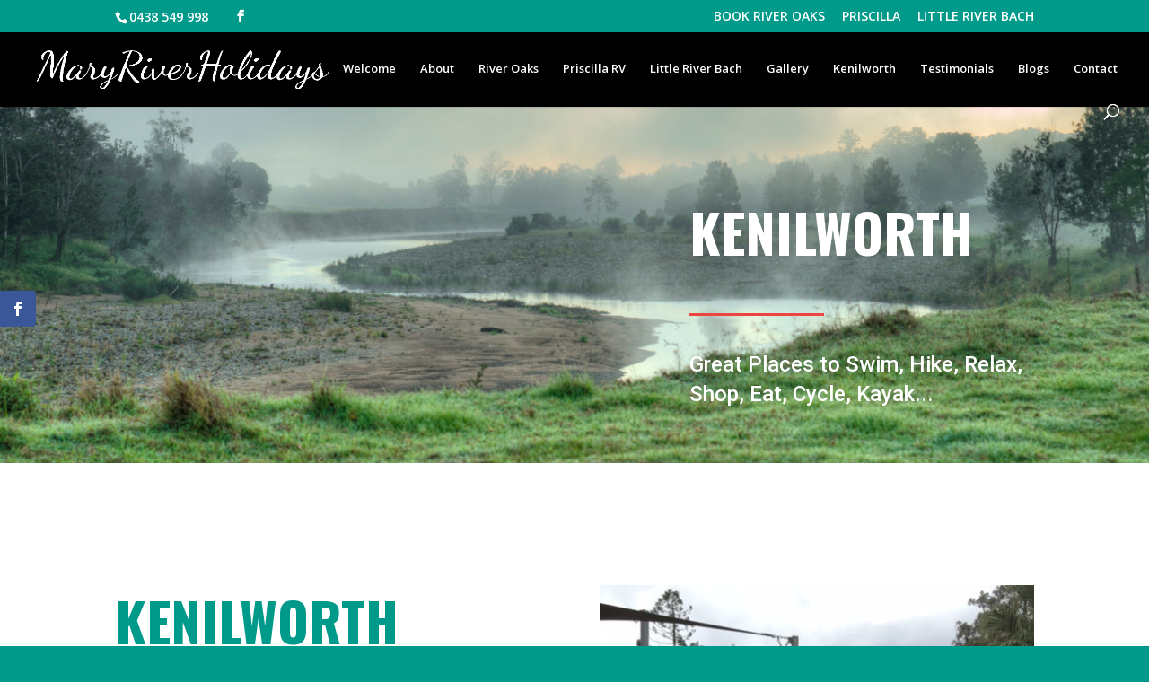

--- FILE ---
content_type: text/css
request_url: https://maryriverholidays.com/wp-content/plugins/testify/css/style.css?ver=2.0.4
body_size: 2170
content:
/*! @license
This file contains code based on and/or copied from the Divi theme. Used in this project under GNU General Public
License version 3 (GPLv3). For copyright information and GPLv3 text see ../license.txt.
Modified by Anna Kurowska and/or others; last modified 2021-01-21
*/

.testify-testimonials.flexslider {
	margin: 0;
	border: 0;
	background: none;
}

.testify-testimonials .controls {
	position: relative;
	overflow: hidden;
}

.testify-testimonials .slides-container {
	position: relative;
}

.testify-testimonials p,  .testify-testimonials .testify-body-show {
	font-size: 1em;
	line-height: 1.5em;
}

.testify-testimonials .testimonial-container {
	position: relative;
}

.testify-testimonials .slides .testimonial-image {
	display: none;
	margin-bottom: 0.5em;
}

.testify-testimonials .read-more,
.testify-testimonials .read-less {
	margin-top: 20px;
	display: block;
}

.testify-body-hidden {
	height: 1px;
}

.testify-body-hide {
	display: none;
}

.testify-body-show {
	display: block;
}

.testify-testimonials .testimonial-sep {
	border: 0;
	width: 60px;
	margin: 1em 0;
}

.testify-testimonials .testify-link,
.testify-testimonials .person-name {
	margin-top: 1em;
	clear: both;
}

.testify-testimonials .quotation-mark {
	position: absolute;
	left: 0;
	top: 6px;
}

.testify-testimonials .quotation-mark svg {
	width: 100%;
	height: 100%;
	position: absolute;
	top: 0;
	left: 0;
}

.testify-testimonials .flex-control-thumbs {
	position: relative;
	bottom: 0;
	margin: 0 !important;
	padding: 0 !important;
	line-height: 0 !important;
}

.testify-testimonials .flex-control-thumbs li {
	float: none;
	display: inline-block;
	/*display: inline-flex;
	align-items: center;
	justify-content: center; POTENTIAL THUMBNAIL FIXES */
	padding: 0 !important;
	background-clip: content-box;
}

.testify-testimonials li::before {
	display: none;
}

.testify-testimonials .flex-control-thumbs li:last-child {
	margin-right: 0;
}

.testify-testimonials .flex-control-thumbs li img {
	width: 100%;
}

.testify-testimonials .flex-control-thumbs img {
	opacity: .4;
	backface-visibility: hidden;
	-webkit-backface-visibility: hidden;
}

.testify-testimonials .flex-control-thumbs img:hover,
.testify-testimonials .flex-control-thumbs img.flex-active {
	opacity: 1;
}

.testify-testimonials ul.slides {
	padding: 0 !important;
}

.testify-testimonials .slides li {
	position: relative;
	margin-bottom: 33px;
	padding: 0 !important;
}

.testify-testimonials .flex-control-thumbs {
	text-align: center;
}

.testify-testimonials ol.flex-control-nav,
.testify-testimonials ul.flex-direction-nav {
	margin: 0 !important;
	padding: 0 !important;
	line-height: 1em !important;
	list-style-type: none !important;
}

.testify-testimonials ul.flex-direction-nav a::before {
	line-height: 40px;
}

/*.testify-testimonials .slides li,
.testify-testimonials .slides li.flex-active-slide{
	background-color: transparent;
	-o-transition: all .8s ease-in-out;
	-ms-transition: all .8s ease-in-out;
	-moz-transition: all .8s ease-in-out;
	-webkit-transition: all .8s ease-in-out;
	transition: all .8s ease-in-out;
}*/

.customize-control-checkbox .description {
	font-weight: normal;
	text-transform: none;
}

.testify-testimonials.thumb_per_row_0 .flex-control-thumbs {
	display: none;
}

.testify-testimonials.thumb_per_row_1 .flex-control-thumbs li {
	width: 100%;
}

.testify-testimonials.thumb_per_row_2 .flex-control-thumbs li {
	width: 50%;
}

.testify-testimonials.thumb_per_row_3 .flex-control-thumbs li {
	width: 33.3333333333%;
}

.testify-testimonials.thumb_per_row_4 .flex-control-thumbs li {
	width: 25%;
}

.testify-testimonials.thumb_per_row_5 .flex-control-thumbs li {
	width: 20%;
}

.testify-testimonials.thumb_per_row_6 .flex-control-thumbs li {
	width: 16.6666666667%;
}

.testify-testimonials.thumb_per_row_7 .flex-control-thumbs li {
	width: 14.2857142857%;
}

.testify-testimonials.thumb_per_row_8 .flex-control-thumbs li {
	width: 12.5%;
}

.testify-testimonials.thumb_per_row_9 .flex-control-thumbs li {
	width: 11.1111111111%;
}

.testify-testimonials.thumb_per_row_10 .flex-control-thumbs li {
	width: 10%;
}

.testify-testimonials.thumb_per_row_11 .flex-control-thumbs li {
	width: 9.09090909091%;
}

.testify-testimonials.thumb_per_row_12 .flex-control-thumbs li {
	width: 8.33333333333%;
}

.testify-testimonials .flex-control-thumbs li img {
    transition: none !important;
}

.testify-link-readmore:before,
.testify-link-readmore:after,
.testify-link-readless:before,
.testify-link-readless:after,
.et_pb_testify .testify-readmore-icon-fa .testify-link-readmore:before,
.et_pb_testify .testify-readmore-icon-fa .testify-link-readmore:after,
.et_pb_testify .testify-readmore-less-icon-fa .testify-link-readless:before,
.et_pb_testify .testify-readmore-less-icon-fa .testify-link-readless:after {
	/*! @license The following code was copied from the Divi theme; see the top of this file for license and copyright details. Modified by Jonathan Hall 2019-08-16 */
	text-shadow: 0 0;
	font-family: "FontAwesome" !important;
	font-weight: normal;
	font-style: normal;
	font-variant: normal;
	-webkit-font-smoothing: antialiased;
	-moz-osx-font-smoothing: grayscale;
	line-height: 1;
	text-transform: none;

	speak: none;
	/* End code copied from Divi */
}

.et_pb_testify .testify-link-readmore:before,
.et_pb_testify .testify-link-readmore:after,
.et_pb_testify .testify-link-readless:before,
.et_pb_testify .testify-link-readless:after {
	/*! @license The following code was copied from the Divi theme; see the top of this file for license and copyright details */
	text-shadow: 0 0;
	font-family: "ETmodules" !important;
	font-weight: normal;
	font-style: normal;
	font-variant: normal;
	-webkit-font-smoothing: antialiased;
	-moz-osx-font-smoothing: grayscale;
	line-height: 1;
	text-transform: none;

	speak: none;
	/* End code copied from Divi */
}

@media (max-width: 900px) {
	.testify-testimonials .testimonial-body {
		font-size: 0.8em;
	}

	.testify-testimonials .person-name {
		font-size: 0.9em;
	}

	.testify-testimonials .testimonial-outer {
		padding: 0 !important;
	}

	.testify-testimonials .quotation-mark svg {
		width: 60%;
		height: 60%;
	}

	.testify-testimonials.thumb_per_row_900_0 .flex-control-thumbs {
		display: none;
	}

	.testify-testimonials.thumb_per_row_900_1 .flex-control-thumbs li {
		width: 100%;
	}

	.testify-testimonials.thumb_per_row_900_2 .flex-control-thumbs li {
		width: 50%;
	}

	.testify-testimonials.thumb_per_row_900_3 .flex-control-thumbs li {
		width: 33.3333333333%;
	}

	.testify-testimonials.thumb_per_row_900_4 .flex-control-thumbs li {
		width: 25%;
	}

	.testify-testimonials.thumb_per_row_900_5 .flex-control-thumbs li {
		width: 20%;
	}

	.testify-testimonials.thumb_per_row_900_6 .flex-control-thumbs li {
		width: 16.6666666667%;
	}

	.testify-testimonials.thumb_per_row_900_7 .flex-control-thumbs li {
		width: 14.2857142857%;
	}

	.testify-testimonials.thumb_per_row_900_8 .flex-control-thumbs li {
		width: 12.5%;
	}

	.testify-testimonials.thumb_per_row_900_9 .flex-control-thumbs li {
		width: 11.1111111111%;
	}

	.testify-testimonials.thumb_per_row_900_10 .flex-control-thumbs li {
		width: 10%;
	}

	.testify-testimonials.thumb_per_row_900_11 .flex-control-thumbs li {
		width: 9.09090909091%;
	}

	.testify-testimonials.thumb_per_row_900_12 .flex-control-thumbs li {
		width: 8.33333333333%;
	}
}

@media (max-width: 600px) {
	.testify-testimonials .testimonial-body {
		font-size: 0.6em;
	}

	.testify-testimonials .person-name {
		font-size: 0.8em;
	}

	.testify-testimonials .quotation-mark {
		display: none;
	}

	.testify-testimonials .testimonial {
		padding: 0 !important;
	}

	.testify-testimonials .flex-direction-nav {
		display: none;
	}

	.testify-testimonials.thumb_per_row_600_0 .flex-control-thumbs {
		display: none;
	}

	.testify-testimonials.thumb_per_row_600_1 .flex-control-thumbs li {
		width: 100%;
	}

	.testify-testimonials.thumb_per_row_600_2 .flex-control-thumbs li {
		width: 50%;
	}

	.testify-testimonials.thumb_per_row_600_3 .flex-control-thumbs li {
		width: 33.3333333333%;
	}

	.testify-testimonials.thumb_per_row_600_4 .flex-control-thumbs li {
		width: 25%;
	}

	.testify-testimonials.thumb_per_row_600_5 .flex-control-thumbs li {
		width: 20%;
	}

	.testify-testimonials.thumb_per_row_600_6 .flex-control-thumbs li {
		width: 16.6666666667%;
	}

	.testify-testimonials.thumb_per_row_600_7 .flex-control-thumbs li {
		width: 14.2857142857%;
	}

	.testify-testimonials.thumb_per_row_600_8 .flex-control-thumbs li {
		width: 12.5%;
	}

	.testify-testimonials.thumb_per_row_600_9 .flex-control-thumbs li {
		width: 11.1111111111%;
	}

	.testify-testimonials.thumb_per_row_600_10 .flex-control-thumbs li {
		width: 10%;
	}

	.testify-testimonials.thumb_per_row_600_11 .flex-control-thumbs li {
		width: 9.09090909091%;
	}

	.testify-testimonials.thumb_per_row_600_12 .flex-control-thumbs li {
		width: 8.33333333333%;
	}
}

@media (max-width: 400px) {
	.testify-testimonials.thumb_per_row_400_0 .flex-control-thumbs {
		display: none;
	}

	.testify-testimonials.thumb_per_row_400_1 .flex-control-thumbs li {
		width: 100%;
	}

	.testify-testimonials.thumb_per_row_400_2 .flex-control-thumbs li {
		width: 50%;
	}

	.testify-testimonials.thumb_per_row_400_3 .flex-control-thumbs li {
		width: 33.3333333333%;
	}

	.testify-testimonials.thumb_per_row_400_4 .flex-control-thumbs li {
		width: 25%;
	}

	.testify-testimonials.thumb_per_row_400_5 .flex-control-thumbs li {
		width: 20%;
	}

	.testify-testimonials.thumb_per_row_400_6 .flex-control-thumbs li {
		width: 16.6666666667%;
	}

	.testify-testimonials.thumb_per_row_400_7 .flex-control-thumbs li {
		width: 14.2857142857%;
	}

	.testify-testimonials.thumb_per_row_400_8 .flex-control-thumbs li {
		width: 12.5%;
	}

	.testify-testimonials.thumb_per_row_400_9 .flex-control-thumbs li {
		width: 11.1111111111%;
	}

	.testify-testimonials.thumb_per_row_400_10 .flex-control-thumbs li {
		width: 10%;
	}

	.testify-testimonials.thumb_per_row_400_11 .flex-control-thumbs li {
		width: 9.09090909091%;
	}

	.testify-testimonials.thumb_per_row_400_12 .flex-control-thumbs li {
		width: 8.33333333333%;
	}
}

/** Visual Builder styles */

.et-db #et-boc .et-l .et-fb-modules-list li.et_fb_testify {
	border-radius: 0 5px 5px 0 !important;
	border-left: 4px solid #ACB57D !important;
}

.et-db #et-boc .et-l .et-fb-modules-list li.et_fb_testify:before {
	content: url(../img/testify-icon.svg) !important;
	width: 16px;
	margin: 0 auto 5px;
}

/* Copied from readmore js to fix the overflow issue */
/* Modified by Ahamed Arshad and/or others; last modified 2021-01-25 */

.testify-body-full[data-readmore] {
    transition: height 100ms;
    overflow: hidden;
}

/** End Visual Builder styles **/

/*! @license
 *  Font Awesome 4.7.0 by @davegandy - http://fontawesome.io - @fontawesome
 *  License - http://fontawesome.io/license (Font: SIL OFL 1.1, CSS: MIT License)
 */@font-face{font-family:'FontAwesome';src:url('fonts/fontawesome-webfont.eot?v=4.7.0');src:url('fonts/fontawesome-webfont.eot?#iefix&v=4.7.0') format('embedded-opentype'),url('fonts/fontawesome-webfont.woff2?v=4.7.0') format('woff2'),url('fonts/fontawesome-webfont.woff?v=4.7.0') format('woff'),url('fonts/fontawesome-webfont.ttf?v=4.7.0') format('truetype'),url('fonts/fontawesome-webfont.svg?v=4.7.0#fontawesomeregular') format('svg');font-weight:normal;font-style:normal}
